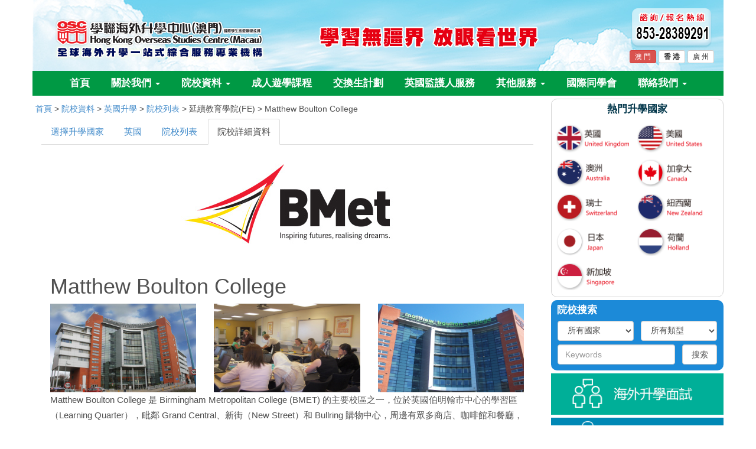

--- FILE ---
content_type: text/html; charset=utf-8
request_url: https://www.hkosc.com.mo/Home/School/detail/id/1367/title/Matthew%2BBoulton%2BCollege%2B.html
body_size: 7176
content:
<!DOCTYPE html>
<html lang="zh-Hant-HK">
  <head>
    <meta charset="utf-8" />
    <title>Matthew Boulton College  - 英國延續教育學院(FE) - 學聯海外升學中心(澳門) Hong Kong Overseas Studies Centre(Macau)</title>
    <meta name="viewport" content="width=device-width, initial-scale=1,maximum-scale=1, user-scalable=no" />
    <meta name="author" content="學聯海外升學中心" />
    <meta name="Copyright" content="www.hkosc.com.hk,版權為 Hong Kong Overseas Studies Centre 所有" />
    <meta http-equiv="Content-Language" content="zh-hk" />
    <meta http-equiv="X-UA-Compatible" content="IE=Edge" />
    <meta name="description" content="學聯海外升學中心 – 選擇升學國家，升學,院校資料,海外升學,英國升學,美國升學,澳洲升學,加拿大升學,新西蘭升學,瑞士升學,日本升學,新加坡升學,中國升學,英國院校資料,美國院校資料,澳洲院校資料,加拿大院校資料,新西蘭院校資料,瑞士院校資料,日本院校資料,新加坡院校資料,中國院校資料,海外升學面試,海外升學講座,海外院校資料面試,海外院校資料講座,海外升學咨詢,海外院校資料咨詢,升學咨詢,院校資料咨詢,海外院校資料,交換生計劃,成人遊學,英國監護人服務,Overseas Studies Centre,Study Oversea,study in British,study in American,study in USA,study in Australian,study in Canada,study in New Zealand,study in Switzerland,study in Japan,study in Singapore, Study Abroad interviews, overseas study lectures,overseas study seminar,study abroad consulting, education consulting,College Information,Exchange Programme,Adult Study Tour,British Guardianship service" />
    <meta name="keywords" content="Matthew Boulton College ,英國延續教育學院(FE),海外升學,院校資料" />
    <!-- start: CSS -->
    <link rel="icon" href="/Public/favicon.ico" type="image/x-icon" />
    <link rel="shortcut icon" href="/Public/favicon.ico" type="image/x-icon" />
    <link href="/Public/css/bootstrap.min.osc.css" rel="stylesheet" />
    <link href="/Public/css/font-awesome.min.css" rel="stylesheet" />
    <link rel="stylesheet" href="https://cdn.jsdelivr.net/npm/bootstrap-icons@1.11.3/font/bootstrap-icons.min.css" />
    <link href="/Public/css/common2020.css?v=2025" rel="stylesheet" />
    <link rel="stylesheet" rev="stylesheet" href="/Public/css/sidebar2020.css" type="text/css" media="all" /><link rel="stylesheet" rev="stylesheet" href="/Public/css/subpage2020.css" type="text/css" media="all" />
        <link rel="stylesheet" type="text/css" href="/Public/css/swipebox.css"/>    <!-- end: CSS -->
    <!-- start: JavaScript-->
    <!--[if lt IE 9]>
      <script src="https://oss.maxcdn.com/libs/html5shiv/3.7.0/html5shiv.js"></script>
      <script src="https://oss.maxcdn.com/libs/respond.js/1.3.0/respond.min.js"></script>
    <![endif]-->
    <script src="/Public/js/jquery.min.js"></script>
    <script src="/Public/js/bootstrap.min.js"></script>
    <script src="/Home/PageViews/index.html"></script>
    <script type="text/javascript" src="/Public/js/jquery.swipebox.js"></script>
        <script type="text/javascript" language="javascript">
            $(function(){
                $( ".swipebox" ).swipebox();
            });
        </script>    <!-- end: JavaScript-->
  </head>
  <body>
    <!-- start header -->
<header class="main-header">
    <div class="container">
        <div class="row">
            <div class="col-sm-12 myhead">
            <!-- start logo -->
        <div class="col-xs-12 col-sm-5 col-md-5 col-lg-4">
          <a class="" href="/home/index/index" title="學聯海外升學中心"><img  src="/Public/images/2018/index_header_logo.png" alt="學聯海外升學中心"/></a>
        </div>
            <!-- end logo -->
      <!-- slogan -->
        <div class="col-sm-12 col-md-4 col-lg-5 hidden-xs hidden-sm text-right header-slogan">
          <img class="text-right" src="/Public/images/2018/index_header_slogan.png" alt="全球海外升學綜合服務專業機構" />
        </div>
            <!-- end slogan -->
      <!-- contact -->
        <div class="col-sm-6 clo-md-3 col-lg-3 center-block pull-right header-contact3">
          <img src="/Public/images/2018/top_hotline.png" alt="27302068" class="hidden-xs" />
          <div class="btn btn-default btn-large visible-xs"  style="background-color:#f8dabd;">
          諮詢 / 報名熱線<br class="hidden-xs">
          <a href="tel:85328389291" title="Head Office"><span>853-28389291</span></a>
          </div>
          <ul>
            <li><a href="/home/index/index" class="btn btn-danger btn-xs hidden-xs"> 澳 門 </a></li>
            <li><a href="http://www.hkosc.com.hk/" class="btn btn-default btn-xs "><b> 香 港 </b></a></li>
            <li><a href="http://www.goesnet.org/" class="btn btn-default btn-xs"> 廣 州 </a></li>
          </ul>
        </div>
      <!-- tel -->
            </div>
        </div>
    </div>
</header>

<!-- start navigation -->
<nav class="main-navigation">
    <div class="container">
        <div class="row">
            <div class="col-sm-12 mymenu">
                <div class="navbar-header">
                    <span class="nav-toggle-button collapsed" data-toggle="collapse" data-target="#main-menu">
                    <span class="sr-only">Toggle navigation</span>
                    <i class="fa fa-bars"></i>
                    </span>
                </div>
                <div class="collapse navbar-collapse" id="main-menu">
                    <ul class="menu">
                        <li id="menu-home"><a href="/home/index/index">首頁</a></li>
                        <li id="menu-about" class="dropdown">
                            <a href="/home/about" class="dropdown-toggle" data-toggle="dropdown">關於我們 <b class="caret"></b></a>
                            <ul class="dropdown-menu">
                                <li><a href="/home/about">關於學聯海外升學中心</a></li>
                                <li><a href="/home/about/en">About HKOSC</a></li>
                            </ul>
                        </li>
                        <li id="menu-school" class="dropdown">
                            <a href="/home/school" class="dropdown-toggle" data-toggle="dropdown">
                                院校資料 <b class="caret"></b>
                            </a>
                            <ul class="dropdown-menu">
                                <li><a href="/home/school/school/id/1/cid/27.html">澳洲八大 Group of 8</a></li>
                                <li><a href="/home/school/school/id/1">澳洲 Australia</a></li>
                                <li><a href="/home/school/school/id/4">紐西蘭 New Zealand</a></li>
                                <li><a href="/home/school/school/id/2">英國 United Kingdom</a></li>
                                <li><a href="/home/school/school/id/3">美國 USA</a></li>
                                <li><a href="/home/school/school/id/5">加拿大 Canada</a></li>
                                <li><a href="/home/school/school/id/13">歐洲 Europe</a></li>
                                <li><a href="/home/school/school/id/14">亞洲 Asia</a></li>
                            </ul>
                        </li>
                        <li id="menu-tsjc"><a href="/home/tsjc/index.html">成人遊學課程</a></li>
                        <li id="menu-jhsjh"><a href="/home/jhsjh/index.html">交換生計劃</a></li>
                        <li id="menu-jhrfw"><a href="/home/jhrfw/index.html">英國監護人服務</a></li>
                        <li id="menu-service" class="dropdown">
                            <a href="#" class="dropdown-toggle" data-toggle="dropdown">
                                其他服務 <b class="caret"></b>
                            </a>
                            <ul class="dropdown-menu">
								<li><a href="/home/enquiry/invigilate" >預約監考服務</a></li>
                                <li><a href="https://www.hkst.com" target="_blank">學聯旅遊</a></li>
                                <li><a href="http://www.cice.hk" target="_blank">國際交流中心</a></li>
                                <li><a href="http://www.studytour.hk/" target="_blank">學聯遊學中心</a></li> 
                                <li><a href="http://www.isic.hk" target="_blank">國際學生證</a></li>
                                <li><a href="http://www.hkst.com/ebt/" target="_blank">歐洲巴士團</a></li>
                                <li><a href="http://railtravel.hkst.com/" target="_blank">歐洲火車證</a></li>
                                <li><a href="http://www.hkst.com/studentticket/" target="_blank">學生機票優惠</a></li>
                            </ul>
                        </li>
                        <li id="menu-club"><a href="https://www.hkosc.com.hk/home/club/index.html" target="_blank">國際同學會</a></li>
                        <li id="menu-contact" class="dropdown">
                            <a href="#" class="dropdown-toggle" data-toggle="dropdown">
                                聯絡我們 <b class="caret"></b>
                            </a>
                            <ul class="dropdown-menu">
                                <li><a href="/home/contact" target="_blank">聯絡學聯海外升學中心</a></li>
                                <li><a href="/home/contact/en">Contact HKOSC </a></li>
                                <li><a href="http://group.hkst.com/home/job/index/site/2.html" target="_blank">人才招聘</a></li>
                            </ul>
                        </li>          
                    </ul>   
                </div>
            </div>
        </div>
    </div>
</nav>
<!-- end navigation -->  
    <section class="content-wrap">
  <div class="container">
    <div class="row" id="ipage">
      
      <div class="col-xs-12 col-sm-9 col-md-9 col-lg-9 pagecontent">
        <div class="col-xs-12 mysite">
          <a href="/home/">首頁</a> > <a href="/Home/School/index.html">院校資料</a> > <a href="/Home/School/country/id/2.html">英國升學</a> > <a href="/Home/School/school/id/2.html">院校列表</a> > 延續教育學院(FE) > Matthew Boulton College         </div>
        <div class="col-xs-12 normalpage sfont" id="icountry">
            <!-- Nav tabs -->
              <ul class="nav nav-tabs" role="tablist">
                <li id="label1" role="presentation"><a href="/Home/School/index.html" role="tab" data-toggle="">選擇升學國家</a></li>
                <li id="label2" role="presentation"><a href="/Home/School/country/id/2.html" role="tab" data-toggle="">英國</a></li>
                <li id="label3" role="presentation"><a href="/Home/School/school/id/2.html" role="tab" data-toggle="">院校列表</a></li>
                <li id="label3" role="presentation" class="active"><a href="#" role="tab" data-toggle="">院校詳細資料</a></li>
              </ul>
              <!-- Tab panes -->
              <div class="tab-content">
                <div role="tabpanel" class="tab-pane active" id="ischooldata">
                    <div class="col-xs-12 center">
                      <img src="https://www.hkosc.com.hk/Public/upload/school/20250829/68b17b27338b8.jpg" class="img-fluid" alt="Matthew Boulton College ">                    </div>
                    <div class="col-xs-12">
                      <h1>Matthew Boulton College </h1>
                    </div>
                    <div class="col-xs-6 col-sm-6 col-md-4 col-lg-4">
                      <a href="https://www.hkosc.com.hk/Public/upload/school/20161122/5833d42d8becc.jpg" class="swipebox"><img src="https://www.hkosc.com.hk/Public/upload/school/20161122/5833d42d8becc.jpg" border="0" width="100%" height="150" alt="Matthew Boulton College "></a>
                    </div>                    <div class="col-xs-6 col-sm-6 col-md-4 col-lg-4">
                        <a href="https://www.hkosc.com.hk/Public/upload/school/20161122/5833d4339b03b.jpg" class="swipebox"><img src="https://www.hkosc.com.hk/Public/upload/school/20161122/5833d4339b03b.jpg" border="0" width="100%" height="150" alt="Matthew Boulton College "></a>
                      </div>                    <div class="col-xs-6 col-sm-6 col-md-4 col-lg-4 hidden-xs hidden-sm">
                      <a href="https://www.hkosc.com.hk/Public/upload/school/20161122/5833d43a17f88.jpg" class="swipebox"><img src="https://www.hkosc.com.hk/Public/upload/school/20161122/5833d43a17f88.jpg" border="0" width="100%" height="150" alt="Matthew Boulton College "></a>
                      </div>                    <div class="col-xs-12">
                      <p dir="auto">Matthew Boulton College 是 Birmingham Metropolitan College (BMET) 的主要校區之一，位於英國伯明翰市中心的學習區（Learning Quarter），毗鄰 Grand Central、新街（New Street）和 Bullring 購物中心，周邊有眾多商店、咖啡館和餐廳，交通便利。校園為一棟八層現代建築，於2009年透過 Matthew Boulton College 和 Sutton Coldfield College 的合併成為 BMET 的一部分，提供職業導向的教育，專注於幫助學生就業和技能發展。</p>
<p dir="auto">作為 BMET 的核心校區，Matthew Boulton College 提供廣泛的課程選擇，包括針對16-19歲學生的職業課程（如 BTECs）、成人全職或兼職課程、大學預科（Access to Higher Education）、大學級學習、學徒計劃（apprenticeships）和先驅計劃（trailblazers）。專長領域涵蓋商業與專業服務、健康與社會護理、牙科、創意與數位、就業能力以及英語作為第二語言（ESOL）。學院被認定為「職業學院」（Career College），課程由雇主設計，強調產業連結，設有專業服務學院（Professional Services Academy）和創意與數位學院（Creative and Digital Academy），助學生直接進入職場。</p>
<p dir="auto">設施先進，包括圖形設計工作室、時裝工作室、印刷店以及其他專門教學空間，學生可透過虛擬導覽（virtual tour）探索。學院注重學生體驗，提供個人導師（Personal Tutors）、導師支持以及額外輔導服務，涵蓋學習規劃、生活問題和就業指導。 學生生活豐富，不僅限於學習，還包括課外活動，營造友好支持環境，大學式研討會和小組學習。</p>
<p dir="auto">Matthew Boulton College 以實務導向聞名，課程與產業緊密連結，畢業生就業前景良好。學院持續投資設施，提供高品質教育，適合尋求職業發展的學生入讀。</p>                    </div>
                                                            <div class="col-xs-12 schooldatalist">
                      <div class="col-xs-12 col-sm-12 col-md-2 col-lg-2">校舍地點:</div>
                      <div class="col-xs-12 col-sm-12 col-md-10 col-lg-10">伯明翰</div>
                    </div>                                                                                                                                                                                                                                                <div class="col-xs-12 schooldatalist">
                      <div class="col-xs-12 col-sm-12 col-md-2 col-lg-2">網址:</div>
                      <div class="col-xs-12 col-sm-12 col-md-10 col-lg-10"><a href="https://www.bmet.ac.uk/" target="_blank">https://www.bmet.ac.uk/</a></div>
                    </div>                    <div class="col-xs-12">
                                          </div>
                    <div class="col-xs-12 center" style="padding-top:10px;padding-bottom:10px;">
                      <a href="/Home/Enquiry/index.html"><img src="/Public/images/btn_order.png" alt="預約升學顧問"></a>
                    </div>
                </div>
              </div>

        </div>
      </div>
      <div class="col-xs-12 col-sm-3 col-md-3 col-lg3 mysidebar">
	  <div class="col-xs-12 flag">
	    <div class="col-xs-12 firsttext">熱門升學國家</div>
	    <div class="col-xs-12 flagbox">
			<a href="/Home/School/country/id/2.html" class="col-xs-6 flagcol"><img src="/Public/images/2018/f-uk.png" alt="英國升學" width="90%"></a>
			<a href="/Home/School/country/id/3.html" class="col-xs-6 flagcol"><img src="/Public/images/2018/f-us.png" alt="美國升學" width="90%"></a>
			<a href="/Home/School/country/id/1.html" class="col-xs-6 flagcol"><img src="/Public/images/2018/f-aus.png" alt="澳洲升學" width="90%"></a>
			<a href="/Home/School/country/id/5.html" class="col-xs-6 flagcol"><img src="/Public/images/2018/f-ca.png" alt="加拿大升學" width="90%"></a>
			<a href="/Home/School/country/id/13.html" class="col-xs-6 flagcol"><img src="/Public/images/2018/f-sw.png" alt="瑞士升學" width="90%"></a>
			<a href="/Home/School/country/id/4.html" class="col-xs-6 flagcol"><img src="/Public/images/2018/f-nz.png" alt="紐西蘭升學" width="90%"></a>
			<a href="/Home/School/country/id/14.html" class="col-xs-6 flagcol"><img src="/Public/images/2018/f-jp.png" alt="日本升學" width="90%"></a>
			<a href="/Home/School/country/id/13.html" class="col-xs-6 flagcol"><img src="/Public/images/2018/f-hl.png" alt="荷蘭升學" width="90%"></a>
			<a href="/Home/School/country/id/14.html" class="col-xs-6 flagcol"><img src="/Public/images/2018/f-sp.png" alt="新加坡升學" width="90%"></a>
<!-- 			<a href="/Home/School/country/id/12.html" class="col-xs-6 flagcol"><img src="/Public/images/2018/f-fl.png" alt="芬蘭升學" width="90%"></a> -->
		</div>
	  </div>
	<script src="/Public/js/search.js"></script>
<div id="search" class="col-xs-12">
      <form action="/Home/School/search.html" method="post" name="searchschool" class="searchform form-horizontal">
            <p class="searchtitle">院校搜索</p>
            <div class="col-xs-12 mycol">
                  <div class="col-xs-6 col-sm-6 col-md-6 col-lg-6 mycol2">
                        <select class="form-control" name="searchcountry" id="searchcountry">
                                <option selected="selected" value="0">所有國家</option>
                                <option value="14">亞洲</option><option value="2">英國</option><option value="3">美國</option><option value="1">澳洲</option><option value="4">紐西蘭</option><option value="5">加拿大</option><option value="9">中國</option><option value="13">歐洲</option>                        </select>
                  </div>
                  <div class="col-xs-6 col-sm-6 col-md-6 col-lg-6 mycol2">
                        <select class="form-control" name="searchkind" id="searchkind">
                        <option selected="selected" value="0">所有類型</option>
                        </select>
                  </div>
            </div>
            <div class="col-xs-12 mycol">
                  <div class="col-xs-9 col-sm-9 col-md-9 col-lg-9 mycol2">
                        <input class="form-control" type="text" name="searchname" id="searchname" placeholder="Keywords">
                  </div>
                  <div class="col-xs-3 col-sm-3 col-md-3 col-lg-3 mycol2">
                        <input class="form-control" type="submit" value="搜索" class="btn btn-default">
                  </div>
            </div>
      </form>
</div>
	<div class="col-xs-12" id="sidear-btn">
		<a href="/Home/Interview/index.html"><img src="/Public/images/2018/sidebar-btn-1.png" alt="海外升學面試" width="100%"></a>
		<a href="/Home/seminar/index.html"><img src="/Public/images/2018/sidebar-btn-2.png" alt="海外升學講座" width="100%"></a>
		<a href="/Home/Enquiry/index.html"><img src="/Public/images/2018/index_right_icons_03.png" alt="預約升學顧問" width="100%"></a>
		<a href="/Home/Enquiry/course.html"><img src="/Public/images/2018/index_right_icons_01.png?t=11" alt="索取院校課程資料" width="100%"></a>
		<a href="/Home/Enquiry/invigilate.html"><img src="/Public/images/2018/index_right_icons_06.png" alt="預約監考服務" width="100%"></a>
		<!-- facebook -->
	    <a href="http://www.facebook.com/pages/Hong-Kong-Overseas-Studies-Centre-%E5%AD%B8%E8%81%AF%E6%B5%B7%E5%A4%96%E5%8D%87%E5%AD%B8%E4%B8%AD%E5%BF%83-%E6%BE%B3%E9%96%80Macau/574090905935191" target="_blank"><img src="/Public/images/2018/index_right_icons_05.png" width="100%" alt="join us on facebook"/></a>   
	</div>
</div>
    </div>
  </div>
</section>
    <div class="container mylogo">
  <div class="col-xs-12 hkst-logo">
    <img src="/Public/images/2021/index-hkst-logo.png?v=31" alt="香港學聯集團" width="100%" usemap="#logos_lg" class="visible-lg" />
    <map name="logos_lg">
      <area shape="rect" coords="34,28,139,69" href="https://www.hkst.com" target="_blank" />
      <area shape="rect" coords="147,28,358,69" href="https://www.hkosc.com.hk" target="_blank" />
      <area shape="rect" coords="367,28,577,69" href="https://www.studytour.hk" target="_blank" />
      <area shape="rect" coords="955,28,1165,69" href="http://www.goesnet.org" target="_blank" />
      <area shape="rect" coords="820,28,944,69" href="https://www.isic.hk" target="_blank" />
      <area shape="rect" coords="585,28,813,69" href="http://www.cice.hk" target="_blank" />
    </map>
    <img src="/Public/images/2021/index-hkst-logo-md.png?v=31" alt="香港學聯集團" width="100%" usemap="#logos_md" class="visible-md" />
    <map name="logos_md">
      <area shape="rect" coords="60,12,221,70" href="https://www.hkst.com" target="_blank" />
      <area shape="rect" coords="262,12,579,70" href="https://www.hkosc.com.hk" target="_blank" />
      <area shape="rect" coords="625,12,937,70" href="https://www.studytour.hk" target="_blank" />
      <area shape="rect" coords="625,81,937,132" href="http://www.goesnet.org" target="_blank" />
      <area shape="rect" coords="416,81,600,132" href="https://www.isic.hk" target="_blank" />
      <area shape="rect" coords="60,81,389,132" href="http://www.cice.hk" target="_blank" />
    </map>
    <img src="/Public/images/2021/index-hkst-logo-md.png?v=31" alt="香港學聯集團" width="100%" usemap="#logos_sm" class="visible-sm" />
    <map name="logos_sm">
      <area shape="rect" coords="44,11,171,54" href="https://www.hkst.com" target="_blank" />
      <area shape="rect" coords="203,11,448,54" href="https://www.hkosc.com.hk" target="_blank" />
      <area shape="rect" coords="485,11,726,54" href="https://www.studytour.hk" target="_blank" />
      <area shape="rect" coords="485,61,726,100" href="http://www.goesnet.org" target="_blank" />
      <area shape="rect" coords="323,61,468,100" href="https://www.isic.hk" target="_blank" />
      <area shape="rect" coords="44,61,305,100" href="http://www.cice.hk" target="_blank" />
    </map>
    <img src="/Public/images/2021/index-hkst-logo-xs.png?v=31" alt="香港學聯集團" width="100%" usemap="#logos_xs" class="visible-xs" />

    <a style="display: block; position: absolute; width: 19%; height: 39%; left: 6%; top: 11%" href="https://www.hkst.com" target="_blank" class="visible-xs"></a>
    <a style="display: block; position: absolute; width: 36%; height: 39%; left: 26.5%; top: 11%" href="https://www.hkosc.com.hk" target="_blank" class="visible-xs"></a>
    <a style="display: block; position: absolute; width: 35.5%; height: 39%; left: 64%; top: 11%" href="https://www.studytour.hk" target="_blank" class="visible-xs"></a>
    <a style="display: block; position: absolute; width: 34%; height: 35%; left: 65%; top: 56%" href="http://www.goesnet.org" target="_blank" class="visible-xs"></a>
    <a style="display: block; position: absolute; width: 20%; height: 35%; left: 44%; top: 56%" href="https://www.isic.hk" target="_blank" class="visible-xs"></a>
    <a style="display: block; position: absolute; width: 37%; height: 35%; left: 6%; top: 56%" href="http://www.cice.hk" target="_blank" class="visible-xs"></a>
  </div>
  <div class="col-xs-12 hkst-award">
    <img src="/Public/images/2021/2023-award-lg.jpg?v=71" alt="學聯殊榮" width="100%" class="visible-lg" />
    <img src="/Public/images/2021/2023-award-md.jpg?v=71" alt="學聯殊榮" width="100%" class="visible-md visible-sm" />
    <img src="/Public/images/2021/2023-award-xs.jpg?v=71" alt="學聯殊榮" width="100%" class="visible-xs" />
  </div>
</div>
<div class="container">
  <div class="row">
    <div id="copyright" class="col-md-12 center">
      版權為 Hong Kong Overseas Studies Centre Macau 所有
      <br />
      地址 :澳門板樟堂街16號I顯利商業中心3字樓E-44室 電話 :(853)28389291
    </div>
  </div>
</div>

<script>
  (function () {
    var _fbq = window._fbq || (window._fbq = []);

    if (!_fbq.loaded) {
      var fbds = document.createElement("script");

      fbds.async = true;

      fbds.src = "//connect.facebook.net/en_US/fbds.js";

      var s = document.getElementsByTagName("script")[0];

      s.parentNode.insertBefore(fbds, s);

      _fbq.loaded = true;
    }

    _fbq.push(["addPixelId", "842443022495980"]);
  })();

  window._fbq = window._fbq || [];

  window._fbq.push(["track", "PixelInitialized", {}]);
</script>
<!-- Global site tag (gtag.js) - Google Analytics -->
<script async src="https://www.googletagmanager.com/gtag/js?id=UA-17944866-7"></script>
<script>
  window.dataLayer = window.dataLayer || [];
  function gtag() {
    dataLayer.push(arguments);
  }
  gtag("js", new Date());

  gtag("config", "UA-17944866-7");
</script>
<!-- Facebook Pixel Code -->
<script>
  !(function (f, b, e, v, n, t, s) {
    if (f.fbq) return;
    n = f.fbq = function () {
      n.callMethod ? n.callMethod.apply(n, arguments) : n.queue.push(arguments);
    };
    if (!f._fbq) f._fbq = n;
    n.push = n;
    n.loaded = !0;
    n.version = "2.0";
    n.queue = [];
    t = b.createElement(e);
    t.async = !0;
    t.src = v;
    s = b.getElementsByTagName(e)[0];
    s.parentNode.insertBefore(t, s);
  })(window, document, "script", "//connect.facebook.net/en_US/fbevents.js");

  fbq("init", "842443022495980");
  fbq("track", "PageView");
</script>
<noscript><img height="1" width="1" style="display: none" src="https://www.facebook.com/tr?id=842443022495980&ev=PageView&noscript=1" /></noscript>
<!-- End Facebook Pixel Code -->

    <!-- Messenger 洽談附加程式 Code -->
    <div id="fb-root"></div>

    <!-- Your 洽談附加程式 code -->
    <div id="fb-customer-chat" class="fb-customerchat">
    </div>

    <script>
      var chatbox = document.getElementById('fb-customer-chat');
      chatbox.setAttribute("page_id", "574090905935191");
      chatbox.setAttribute("attribution", "biz_inbox");
    </script>

    <!-- Your SDK code -->
    <script>
      window.fbAsyncInit = function() {
        FB.init({
          xfbml            : true,
          version          : 'v13.0'
        });
      };

      (function(d, s, id) {
        var js, fjs = d.getElementsByTagName(s)[0];
        if (d.getElementById(id)) return;
        js = d.createElement(s); js.id = id;
        js.src = 'https://connect.facebook.net/zh_HK/sdk/xfbml.customerchat.js';
        fjs.parentNode.insertBefore(js, fjs);
      }(document, 'script', 'facebook-jssdk'));
    </script>
  </body>
</html>

--- FILE ---
content_type: text/css
request_url: https://www.hkosc.com.mo/Public/css/subpage2020.css
body_size: 2086
content:
/*公用*/
.normalpage .bg-info{
	font-size: 1.3em;
	line-height: 2em;
	padding:0 10px;
}

.sfont{
	font-size:1.1em;
	line-height: 1.7em;
}

.mfont{
	font-size:1.2em;
	line-height: 1.8em;
}

.lfont{
	font-size:1.3em;
	line-height: 1.9em;
}

.llfont{
	font-size:1.4em;
	line-height: 2em;
}

.lllfont{
	font-size:1.5em;
	line-height: 2.2em;
}

/*大包*/
#ipage{
	padding:5px 0;
}
.pagecontent{
	padding-left: 0;
}
.mysite{
	padding:5px;
}

/*標題*/
#subpageTitle{
	font-weight: bold;
	font-size: 1.3em;
	color: #3c8aad;
	border-bottom: thin solid #3c8aad;
	line-height: 2em;
	padding:0 0 0 10px;
}

/*面試*/

#interviewDetail{
	padding-bottom: 15px;
}
#interviewDetail h1{
	font-size: 1.8em;
	font-weight: bold;
	text-align: center;
	color: #b61723;
}
#interviewform h1{
	font-size: 1.8em;
	font-weight: bold;
	text-align: center;
	color: #b61723;
}

@media (max-width: 768px) {
	.xsform{
		padding:0 5px;
	}
}
.interviewrow{
	padding:5px 0;
}
.interviewlist1{
	border-radius: 10px 0 0 10px;
	background-color: #d2f0fd;
	border: dashed thin #76cbf1;
	border-right:none;
	text-align: right;
	color: #333333;
	font-size: 1.2em;
	padding:10px 4px;
}
.interviewlist2{
	border-radius: 0 10px 10px 0;
	border:thin #76cbf1 dashed;
	color: #333333;
	font-size: 1.2em;
	padding:10px 4px;
}
.interviewdata{
	border-bottom: dashed thin #d5d5d5;
	border-left: 4px #ffffff solid;
}

.interviewdata h2{
	font-size: 1.4em;
}

.interviewdata:hover{
	border-left: 4px #e60012 solid;
}
.formbtnpadding{
	padding:10px 0;
}

/*成人遊學*/
#tsjc .sp{
	background-color: #e8f4f9;
	text-align: center;
}

.tsjctitle1 {
    display: block;
    width: 132px;
    height: 50px;
    background: url(../images/tsjc/tsjctitlebg.png) top left no-repeat;
    text-align: center;
    padding-top: 8px;
    color: #fff;
    font-size: 15px;
    font-weight: bold;
}

#tsjc h1{
	font-size: 1.8em;
	font-weight: bold;
	text-align: center;
	color: #b61723;
}

/*交換生*/
.jhsjhtable{
	border:thin solid #DE3355!important;
}

.jhsjhtable td{
	background-color: #FFECEC!important;
	border-color: #DE3355!important;
	text-align: center;
}

.jhsjhtable>thead>tr>td
{
	background-color:#f04d73!important;
	color: #ffffff;
}

#jhsjh p{
	text-align: justify;
}

#jhsjh .firsttxt{
	font-size: 1.2em;
	word-spacing: 2px;
	text-indent: 2.4em;
	line-height: 2.2em;
	margin-bottom: 0;
	padding:10px;
}
.jhsjhbox1{
	background-color: #ecf9ff;
	font-size: 1.2em;
	padding:10px;
	margin-bottom: 10px;
	line-height: 2.1em;
}
.jhsjhbox1 p{
	margin-bottom: 0;
}
.jhsjhbox1 strong{
	color: #DE3355;
	font-size: 1.3em;
}

#jhsjh .ttp{
	color: #DE3355;
	font-size: 1.2em;	
	font-weight: bold;
}

/*監護人*/

#jhrfw .firsttxt{
	font-size: 1.2em;
	word-spacing: 1px;
	text-indent: 2.4em;
	line-height: 1.8em;
	margin-bottom: 0;
	padding:10px;
}
.jhrfwnu{
	font-weight: bold;
	font-size: 1.3em;
	color: #47a847;
}

.jhrfwnu span{
	display: inline-block;
	border-radius: 10px;
	background-color: #47a847;
	color: #ffffff;
	box-shadow:-2px 2px 2px #98ce98;
	padding:5px 10px;
}

/*聯絡我們*/
#contact h1{
	font-size: 1.5em;
	font-weight: bold;
	text-align: center;
	color: #b61723;
}

#contact .bigsize{
	font-size: 1.8em;
	font-weight: bold;
	text-align: center;
	color: #b61723;	
}

/*關於我們*/
#about p{
	font-size:1.2em;
	line-height: 2em;
}

 #about li{
	font-size:1.2em;
	line-height: 1.9em;
}

#about .label{
	font-size:1.1em;
}
.row2pic img{
	padding-bottom: 10px;
}

/*FAQ*/

#faq dl{
	border: thin solid #d5d5d5;
	border-radius: 10px;
	padding:7px;
}

#faq dt{
	color: #0068b7;
	font-weight: bold;
}

/*留學須知*/
#gndata{
	padding:10px 0;
}
#gndata p{
	border-bottom: dashed thin #d5d5d5;
	padding-left: 10px;
}

#gndata a{
	color:#333333;
}

#gndata a:hover{
	color: #A61A1A;
}

/*相冊*/

#albumlist dl{
	border:thin solid #d5d5d5;
	border-radius: 10px;
	padding:10px;
}

#albumlist dd img{
	border-radius: 10px;
}

#albumlist dd{
	margin-bottom: 12px;
	height:200px;
	overflow:hidden;
}

.albuma{
	display: block;
    width: 100%;
    height: 200px;
    background-size: cover;
    background-position: center top;
    background-repeat: no-repeat;
    border: 8px #ffffff solid;
    background-color: #ffffff;
}


#albumlist dt{
	display:-webkit-box;
	-webkit-box-orient:vertical;
	-webkit-line-clamp: 4;
	line-height: 20px;
	height: 80px;
	overflow:hidden;
	text-overflow :ellipsis;
}

@media (max-width: 1200px)  {
	#albumlist dd{

		max-height:160px;
		overflow:hidden;
	}
	
	
	
}

@media (max-width: 992px) {
	
	#albumlist dd{

		max-height:116px;
		overflow:hidden;
	}
	
	


}

@media (max-width: 768px) {

	#albumlist dd{

		max-height:300px;
		overflow:hidden;
	}
	
}

#albumlist{
	padding-top: 15px;
}

.photo-img{
	padding:10px;
}

/*經驗分享*/
.jyfxbox{
	border:3px #86bc84 solid;
	border-radius: 10px;
	background: #daf7d6;
	padding:6px;
}

.jyfxbox1{
	background:#ffffff;
	box-shadow: 2px 2px 2px #95c696;
	padding:10px;
	border-radius: 10px;
}

/*院校搜索*/
#searchbox p{
	border-bottom: dashed thin #d5d5d5;
	padding-left: 10px;
}


/*page limit*/

#pageLimit span{display: inline-block;padding:0px 5px;margin:0 4px;border:1px solid #1165CD;background: #1165CD;text-align: center;color:#ffffff;}
#pageLimit a{display: inline-block;padding:0px 5px;margin:0 4px;border:1px solid #cccccc;background: #ffffff;text-align: center;}
#pageLimit a:hover{display: inline-block;padding:0px 5px;margin:0 4px;border:1px solid #CF0000;background: #CF0000;text-align: center;color:#ffffff;}

/*院校資料*/
#icountrydata{
	padding-top: 20px;
}

#listtab a{margin-right: 6px;}

#listtab {padding-bottom: 20px;}

.schooldatalist{border-bottom: thin dashed #d5d5d5;padding-top:6px;padding-bottom: 6px;}

.schoolList2{
	border:solid #cccccc 1px;
	border-radius: 8px;
	border-bottom: #e1e1e1 solid 3px;
	margin-bottom:15px;
}

.schooltitle{
	margin:7px 0;
	font-size: 1.2em;
	text-align: left;
}

.scholtext{
	font-size: 0.9em;
	color: #666666;
	line-height: 1.4em;
	margin-bottom:5px;
	text-align: left;
}

.schoolimga{
	display: block;
	background-size: contain;
	width:100%;
	height: 120px;
	background-position:  center center;
	background-repeat:no-repeat;
	margin:10px 0;
}


.schoolList2:hover{
	background:#f8ffdb;
	}


@media (max-width: 768px) {
	.schoolimga{
		height: 80px;
	}
	.schoolList2 {
		padding:0;
	}
}

.schooltxt .hs-btn{
	font-size: 0.9em;
	line-height: 1.2em;
	padding:5px 8px;
}


/*OEE*/
#oee32{
	padding:0;
	background-color:#6ccff6;
	text-align:left;
}
#oee32 h1{
	font-weight:bold;
	text-align:center;
	margin:10px;
}
#oee32 .panel{
	border-radius: 10px;
}
#oee32 .panel-heading{
	border-top-left-radius: 10px;
	border-top-right-radius: 10px;
}

#oee32 .checkbox-inline {
    margin-left: 0px; 
}
#country8 , #course10 {
	border: 1px solid #ccc;
    border-radius: 4px;
}

#oee33{
	padding:0;
	background:url(/Public/images/2019/oee33new_bg.jpg) top left no-repeat #2e3192;
	background-size: 100%;
	text-align:left;
}
#oee33 h1{
	font-weight:bold;
	text-align:center;
	margin:10px;
}
#oee33 .panel{
	border-radius: 10px;
}
#oee33 .panel-heading{
	border-top-left-radius: 10px;
	border-top-right-radius: 10px;
}

#oee33 .checkbox-inline {
    margin-left: 0px; 
}